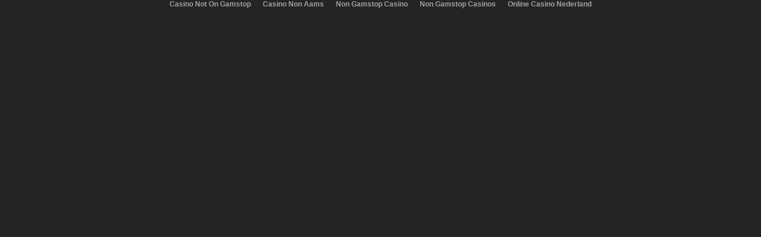

--- FILE ---
content_type: text/html; charset=UTF-8
request_url: https://www.homeysf.org/communitymeeting.html
body_size: 1589
content:
<!DOCTYPE html PUBLIC "-//W3C//DTD XHTML 1.0 Transitional//EN" "http://www.w3.org/TR/xhtml1/DTD/xhtml1-transitional.dtd">
<html xmlns="http://www.w3.org/1999/xhtml">
<head>
<meta http-equiv="Content-Type" content="text/html; charset=UTF-8">
<meta http-equiv="Content-Type" content="text/html; charset=iso-8859-1">
<title>www.HomeySF.org - Sept. 9th, 2008 Community Meeting</title>
<style type="text/css">
<!--
body {
	background-color: #242424;
	margin-left: 0px;
	margin-top: 0px;
	margin-right: 0px;
	margin-bottom: 0px;
	background-image: url(http://www.homeysf.org/communitymeeting.html);
	background-repeat:no-repeat;
}
body,td,th {
	font-family: Arial, Helvetica, sans-serif;
	font-size: 12px;
	color: #ffffff;
}
a:link {
	color: #A1A1A1;
	font-weight: bold;
	text-decoration: none;
}
a:visited {
	color: #A1A1A1;
	text-decoration: none;
}
a:hover {
	color: #ff0000;
	text-decoration: none;
}
a:active {
	color: #A1A1A1;
	text-decoration: none;
}
.style1 {font-size: 12px}
.style2 {	font-size: 14px;
	font-weight: bold;
	color: #FFFFFF;
}
.style6 {
	font-size: 12px;
	color: #C6DF21;
}
.style5 {color: #666666; font-weight: bold; font-size: 12px; }
-->
</style>
<script async src="//static.getclicky.com/101361159.js"></script></head>
<body><div style="text-align: center;"><a href="https://gdalabel.org.uk/" style="padding: 5px 10px;">Casino Not On Gamstop</a><a href="https://www.coppamondogelateria.it/" style="padding: 5px 10px;">Casino Non Aams</a><a href="https://techweekeurope.co.uk/" style="padding: 5px 10px;">Non Gamstop Casino</a><a href="https://techweekeurope.co.uk/" style="padding: 5px 10px;">Non Gamstop Casinos</a><a href="https://www.solaroad.nl/" style="padding: 5px 10px;">Online Casino Nederland</a></div>
<br>
<center>
<br><br>
<br><br>
<br><br>
<br><br>
<br><br>
<br><br>
<br><br>
<br><br>
<br><br>
<br><br>
<br><br>
<br><br>
<br><br>
<br><br>
<br><br>
<br><br>
<br><br>
<br><br>
<br><br>
<br><br>
<br><br>
<br><br>
<br><br>
<br><br><br>
</center><div style="text-align:center"><h2>Worth your time</h2><ul style="list-style:none;padding-left:0"><li><a href="https://www.thebrexitparty.org/">Gambling Sites Not On Gamstop</a></li><li><a href="https://www.copyrighthub.co.uk/">Non Gamstop Casinos</a></li><li><a href="https://thetetley.org/">Non Gamstop Casinos</a></li><li><a href="https://www.unearthedsounds.co.uk/">Non Gamstop Casino</a></li><li><a href="https://www.numaparis.com/">Meilleur Casino En Ligne</a></li><li><a href="https://www.clintoncards.co.uk/">Casinos Not On Gamstop</a></li><li><a href="https://nva.org.uk/">Non Gamstop Casino</a></li><li><a href="https://tescobagsofhelp.org.uk/">UK Online Casinos Not On Gamstop</a></li><li><a href="https://www.carodog.eu/">Non Aams Casino 2025</a></li><li><a href="https://www.unsdgadvocates.org/">Canadian Online Casinos</a></li><li><a href="https://www.face-online.org.uk/">Slots Not On Gamstop</a></li><li><a href="https://www.2hdp.fr/">Casino En Ligne France</a></li><li><a href="https://www.bristolticketshop.co.uk/">Casinos Not On Gamstop</a></li><li><a href="https://uk-sobs.org.uk/">Sites Not On Gamstop</a></li><li><a href="https://www.trada.co.uk/">Casino Not On Gamstop</a></li><li><a href="https://www.fictionuncovered.co.uk/">Casinos Not On Gamstop</a></li><li><a href="https://www.thehotelcollection.co.uk/">Non Gamstop Casinos</a></li><li><a href="https://www.sandpiperinn.co.uk/casinos-not-on-gamstop/">Non Gamstop Casinos UK</a></li><li><a href="https://www.digitalbydefaultnews.co.uk/non-gamstop-casinos/">Non Gamstop Casinos UK</a></li><li><a href="https://www.my-therappy.co.uk/non-gamstop-casinos">UK Casino Not On Gamstop</a></li><li><a href="https://uk-betting-sites.co.uk/">UK Betting Sites</a></li><li><a href="https://www.citygateway.org.uk/">UK Casino Not On Gamstop</a></li><li><a href="https://www.parentalguidance.org.uk/">UK Casinos Not On Gamstop</a></li><li><a href="https://www.marine-i.co.uk/">Betting Sites That Are Not On Gamstop</a></li><li><a href="https://22wcss.org/">UK Casino Sites Not On Gamstop</a></li><li><a href="https://www.sorelleinpentola.com/">Migliori Casino Online Aams</a></li><li><a href="https://www.allmobileworld.it/">Casino Online Migliori</a></li><li><a href="https://www.etno.be/">Meilleur Site Casino En Ligne Belgique</a></li><li><a href="https://www.acheter-actions.fr/">Meilleur Site Casino En Ligne Belgique</a></li><li><a href="https://www.cercotech.it/">Siti Scommesse Non Aams</a></li><li><a href="https://www.tv-sevreetmaine.fr/">Site De Paris Sportif</a></li><li><a href="https://dh2014.org/">텍사스 홀덤 온라인</a></li><li><a href="https://infolight.org.ua/">лучшие казино Украины</a></li><li><a href="https://www.champigny94.fr/">Casino Français En Ligne</a></li><li><a href="https://www.palazzoartinapoli.net/">I Migliori Casino Online</a></li><li><a href="https://www.meessendeclercq.be/">Meilleur Site Casino En Ligne Belgique</a></li></ul></div><script defer src="https://static.cloudflareinsights.com/beacon.min.js/vcd15cbe7772f49c399c6a5babf22c1241717689176015" integrity="sha512-ZpsOmlRQV6y907TI0dKBHq9Md29nnaEIPlkf84rnaERnq6zvWvPUqr2ft8M1aS28oN72PdrCzSjY4U6VaAw1EQ==" data-cf-beacon='{"version":"2024.11.0","token":"630ca4380024426a8bc8b197934b2179","r":1,"server_timing":{"name":{"cfCacheStatus":true,"cfEdge":true,"cfExtPri":true,"cfL4":true,"cfOrigin":true,"cfSpeedBrain":true},"location_startswith":null}}' crossorigin="anonymous"></script>
</body>
</html>
